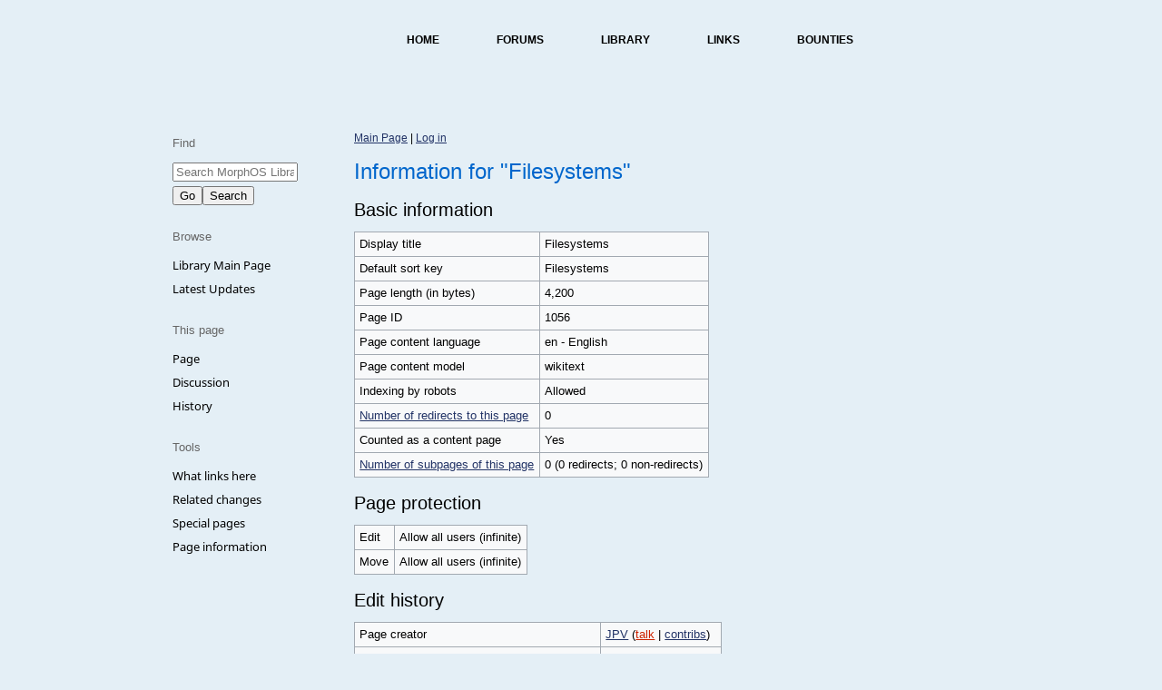

--- FILE ---
content_type: text/html; charset=UTF-8
request_url: https://library.morph.zone/index.php?title=Filesystems&action=info
body_size: 3979
content:
<!DOCTYPE html>
<html class="client-nojs" lang="en" dir="ltr">
<head>
<meta charset="UTF-8"/>
<title>Information for "Filesystems" - MorphOS Library</title>
<script>document.documentElement.className = document.documentElement.className.replace( /(^|\s)client-nojs(\s|$)/, "$1client-js$2" );</script>
<script>(window.RLQ=window.RLQ||[]).push(function(){mw.config.set({"wgCanonicalNamespace":"","wgCanonicalSpecialPageName":false,"wgNamespaceNumber":0,"wgPageName":"Filesystems","wgTitle":"Filesystems","wgCurRevisionId":4316,"wgRevisionId":0,"wgArticleId":1056,"wgIsArticle":false,"wgIsRedirect":false,"wgAction":"info","wgUserName":null,"wgUserGroups":["*"],"wgCategories":[],"wgBreakFrames":true,"wgPageContentLanguage":"en","wgPageContentModel":"wikitext","wgSeparatorTransformTable":["",""],"wgDigitTransformTable":["",""],"wgDefaultDateFormat":"dmy","wgMonthNames":["","January","February","March","April","May","June","July","August","September","October","November","December"],"wgMonthNamesShort":["","Jan","Feb","Mar","Apr","May","Jun","Jul","Aug","Sep","Oct","Nov","Dec"],"wgRelevantPageName":"Filesystems","wgRelevantArticleId":1056,"wgRequestId":"0062625dd61bb7175fe0119b","wgIsProbablyEditable":false,"wgRelevantPageIsProbablyEditable":false,"wgRestrictionEdit":[],"wgRestrictionMove":[]});mw.loader.state({"site.styles":"ready","noscript":"ready","user.styles":"ready","user":"ready","user.options":"loading","user.tokens":"loading","mediawiki.legacy.shared":"ready","mediawiki.legacy.commonPrint":"ready","mediawiki.sectionAnchor":"ready","mediawiki.legacy.oldshared":"ready","skins.cologneblue":"ready"});mw.loader.implement("user.options@0bhc5ha",function($,jQuery,require,module){mw.user.options.set([]);});mw.loader.implement("user.tokens@0ryksdp",function ( $, jQuery, require, module ) {
mw.user.tokens.set({"editToken":"+\\","patrolToken":"+\\","watchToken":"+\\","csrfToken":"+\\"});/*@nomin*/

});mw.loader.load(["site","mediawiki.page.startup","mediawiki.user","mediawiki.page.ready","mediawiki.searchSuggest"]);});</script>
<link rel="stylesheet" href="/load.php?debug=false&amp;lang=en&amp;modules=mediawiki.legacy.commonPrint%2Coldshared%2Cshared%7Cmediawiki.sectionAnchor%7Cskins.cologneblue&amp;only=styles&amp;skin=cologneblue"/>
<script async="" src="/load.php?debug=false&amp;lang=en&amp;modules=startup&amp;only=scripts&amp;skin=cologneblue"></script>
<meta name="ResourceLoaderDynamicStyles" content=""/>
<meta name="generator" content="MediaWiki 1.30.0"/>
<meta name="robots" content="noindex,nofollow"/>
<link rel="shortcut icon" href="https://library.morph.zone/favicon.png"/>
<link rel="search" type="application/opensearchdescription+xml" href="/opensearch_desc.php" title="MorphOS Library (en)"/>
<link rel="EditURI" type="application/rsd+xml" href="https://library.morph.zone/api.php?action=rsd"/>
<link rel="alternate" type="application/atom+xml" title="MorphOS Library Atom feed" href="/index.php?title=Special:RecentChanges&amp;feed=atom"/>
<!--[if lt IE 9]><script src="/resources/lib/html5shiv/html5shiv.min.js?40bd4"></script><![endif]-->
</head>
<body class="mediawiki ltr sitedir-ltr mw-hide-empty-elt ns-0 ns-subject page-Filesystems rootpage-Filesystems skin-cologneblue action-info">        
        <div id="topNavigationBar">
          <ul>
              <li id="logo"><a href="https://morph.zone"><img id="topLogo" src="https://morph.zone/themes/MZ3/images/top_logo.png" width="128" height="20" alt=""></a></li>
              <li><a href="https://morph.zone">Home</a></li>
              <li><a href="https://morph.zone/modules/newbb_plus/">Forums</a></li>	
              <li><a href="http://library.morph.zone/">Library</a></li>
              <li><a href="https://morph.zone/links/">Links</a></li>            
              <li><a href="http://bounties.morph.zone/">Bounties</a></li>              
          </ul>
		</div>
        
        <div id="topShadowLeft">&nbsp;</div>	
        <div id="topShadowRight">&nbsp;</div>
               
        <div id="contentTop">&nbsp;</div>

        <div id="columnContent">
        
            <div id="sidebar">	
                <div id="sidebarReflection">&nbsp;</div>                
				<div id='quickbar'>
<div class="portlet" id="p-search" role="search">
<h3>Find</h3>
<form id="searchform-sidebar" method="get" class="inline" action="/Special:Search"><input name="search" placeholder="Search MorphOS Library" title="Search MorphOS Library [f]" accesskey="f" class="mw-searchInput" size="14"/><br /><input type="submit" name="go" value="Go" title="Go to a page with this exact name if it exists" class="searchButton"/><input type="submit" name="fulltext" value="Search" title="Search the pages for this text" class="searchButton"/></form>
</div>
<div class="portlet" id="p-navigation" role="navigation">
<h3>Browse</h3>
<ul><li id="n-Library-Main-Page"><a href="/Main_Page">Library Main Page</a></li><li id="n-Latest-Updates"><a href="/Special:RecentChanges">Latest Updates</a></li></ul>
</div>
<div class="portlet" id="p-pageoptions" role="navigation">
<h3>This page</h3>
<ul><li id="ca-nstab-main" class="selected"><a href="/Filesystems" title="View the content page [c]" accesskey="c">Page</a></li><li id="ca-talk" class="new"><a href="/index.php?title=Talk:Filesystems&amp;action=edit&amp;redlink=1" rel="discussion" title="Discussion about the content page [t]" accesskey="t">Discussion</a></li><li id="ca-history"><a href="/index.php?title=Filesystems&amp;action=history" title="Past revisions of this page [h]" accesskey="h">History</a></li></ul>
</div>
<div class="portlet" id="p-tb" role="navigation">
<h3>Tools</h3>
<ul><li id="t-whatlinkshere"><a href="/Special:WhatLinksHere/Filesystems" title="A list of all wiki pages that link here [j]" accesskey="j">What links here</a></li><li id="t-recentchangeslinked"><a href="/Special:RecentChangesLinked/Filesystems" rel="nofollow" title="Recent changes in pages linked from this page [k]" accesskey="k">Related changes</a></li><li id="t-specialpages"><a href="/Special:SpecialPages" title="A list of all special pages [q]" accesskey="q">Special pages</a></li><li id="t-info"><a href="/index.php?title=Filesystems&amp;action=info" title="More information about this page">Page information</a></li></ul>
</div>
</div>
                             
            </div>           
        
		<div id="content">
		<div id="syslinks"><a href="/Main_Page" title="Main Page">Main Page</a> | <span id="pt-login"><a href="/index.php?title=Special:UserLogin&amp;returnto=Filesystems&amp;returntoquery=action%3Dinfo" title="You are encouraged to log in; however, it is not mandatory [o]" accesskey="o">Log in</a></span></div>           
		<div id="topbar">
			<p id="sitetitle" role="banner">
				<a href="/Main_Page">
					MorphOS Library				</a>
			</p>

			<p id="sitesub"></p>

			<div id="linkcollection" role="navigation">
				<div id="langlinks"></div>
				<div id="catlinks" class="catlinks catlinks-allhidden" data-mw="interface"></div>				<div id="titlelinks"><a href="/MorphOS_Library:Privacy_policy" title="MorphOS Library:Privacy policy">Privacy policy</a> | <a href="/MorphOS_Library:About" title="MorphOS Library:About">About MorphOS Library</a> | <a href="/MorphOS_Library:General_disclaimer" title="MorphOS Library:General disclaimer">Disclaimers</a></div>
							</div>
		</div>
		<div id="article" class="mw-body" role="main">
				<div class="mw-indicators mw-body-content">
</div>
		<h1 id="firstHeading" lang="en">Information for "Filesystems"</h1>
					<p class="tagline">From MorphOS Library</p>
								<div id="mw-content-text"><style>.mw-hiddenCategoriesExplanation { display: none; }</style>
<style>.mw-templatesUsedExplanation { display: none; }</style>
<h2 id="mw-pageinfo-header-basic"><span class="mw-headline" id="Basic_information">Basic information</span></h2>
<table class="wikitable mw-page-info">
<tr id="mw-pageinfo-display-title"><td style="vertical-align: top;">Display title</td><td>Filesystems</td></tr>
<tr id="mw-pageinfo-default-sort"><td style="vertical-align: top;">Default sort key</td><td>Filesystems</td></tr>
<tr id="mw-pageinfo-length"><td style="vertical-align: top;">Page length (in bytes)</td><td>4,200</td></tr>
<tr id="mw-pageinfo-article-id"><td style="vertical-align: top;">Page ID</td><td>1056</td></tr>
<tr><td style="vertical-align: top;">Page content language</td><td>en - English</td></tr>
<tr id="mw-pageinfo-content-model"><td style="vertical-align: top;">Page content model</td><td>wikitext</td></tr>
<tr id="mw-pageinfo-robot-policy"><td style="vertical-align: top;">Indexing by robots</td><td>Allowed</td></tr>
<tr><td style="vertical-align: top;"><a href="/index.php?title=Special:WhatLinksHere/Filesystems&amp;hidelinks=1&amp;hidetrans=1" title="Special:WhatLinksHere/Filesystems">Number of redirects to this page</a></td><td>0</td></tr>
<tr id="mw-pageinfo-contentpage"><td style="vertical-align: top;">Counted as a content page</td><td>Yes</td></tr>
<tr><td style="vertical-align: top;"><a href="/Special:PrefixIndex/Filesystems/" title="Special:PrefixIndex/Filesystems/">Number of subpages of this page</a></td><td>0 (0 redirects; 0 non-redirects)</td></tr>
</table>
<h2 id="mw-pageinfo-header-restrictions"><span class="mw-headline" id="Page_protection">Page protection</span></h2>
<table class="wikitable mw-page-info">
<tr id="mw-restriction-edit"><td style="vertical-align: top;">Edit</td><td>Allow all users (infinite)</td></tr>
<tr id="mw-restriction-move"><td style="vertical-align: top;">Move</td><td>Allow all users (infinite)</td></tr>
</table>
<h2 id="mw-pageinfo-header-edits"><span class="mw-headline" id="Edit_history">Edit history</span></h2>
<table class="wikitable mw-page-info">
<tr id="mw-pageinfo-firstuser"><td style="vertical-align: top;">Page creator</td><td><a href="/User:JPV" class="mw-userlink" title="User:JPV"><bdi>JPV</bdi></a> <span class="mw-usertoollinks">(<a href="/index.php?title=User_talk:JPV&amp;action=edit&amp;redlink=1" class="new mw-usertoollinks-talk" title="User talk:JPV (page does not exist)">talk</a> | <a href="/Special:Contributions/JPV" class="mw-usertoollinks-contribs" title="Special:Contributions/JPV">contribs</a>)</span></td></tr>
<tr id="mw-pageinfo-firsttime"><td style="vertical-align: top;">Date of page creation</td><td><a href="/index.php?title=Filesystems&amp;oldid=3633" title="Filesystems">14:30, 14 June 2017</a></td></tr>
<tr id="mw-pageinfo-lastuser"><td style="vertical-align: top;">Latest editor</td><td><a href="/index.php?title=User:Cyfm&amp;action=edit&amp;redlink=1" class="new mw-userlink" title="User:Cyfm (page does not exist)"><bdi>Cyfm</bdi></a> <span class="mw-usertoollinks">(<a href="/index.php?title=User_talk:Cyfm&amp;action=edit&amp;redlink=1" class="new mw-usertoollinks-talk" title="User talk:Cyfm (page does not exist)">talk</a> | <a href="/Special:Contributions/Cyfm" class="mw-usertoollinks-contribs" title="Special:Contributions/Cyfm">contribs</a>)</span></td></tr>
<tr id="mw-pageinfo-lasttime"><td style="vertical-align: top;">Date of latest edit</td><td><a href="/index.php?title=Filesystems&amp;oldid=4316" title="Filesystems">14:19, 6 July 2023</a></td></tr>
<tr id="mw-pageinfo-edits"><td style="vertical-align: top;">Total number of edits</td><td>34</td></tr>
<tr id="mw-pageinfo-authors"><td style="vertical-align: top;">Total number of distinct authors</td><td>3</td></tr>
<tr id="mw-pageinfo-recent-edits"><td style="vertical-align: top;">Recent number of edits (within past 90 days)</td><td>0</td></tr>
<tr id="mw-pageinfo-recent-authors"><td style="vertical-align: top;">Recent number of distinct authors</td><td>0</td></tr>
</table>
</div><div class="printfooter">
Retrieved from "<a dir="ltr" href="https://library.morph.zone/Filesystems">https://library.morph.zone/Filesystems</a>"</div>

		</div>
		<div id="footer">
			<div id="footer-navigation" role="navigation">
				<span id="cb-ca-viewsource"><a href="/index.php?title=Filesystems&amp;action=edit" title="This page is protected.&#10;You can view its source">View source</a></span> | <span id="cb-ca-talk" class="new"><a href="/index.php?title=Talk:Filesystems&amp;action=edit&amp;redlink=1" rel="discussion" title="Discussion about the content page">Discuss this page</a></span> | <span id="cb-ca-history"><a href="/index.php?title=Filesystems&amp;action=history" title="Past revisions of this page">Page history</a></span> | <span id="cb-t-info"><a href="/index.php?title=Filesystems&amp;action=info" title="More information about this page">Page information</a></span> | <span id="cb-t-whatlinkshere"><a href="/Special:WhatLinksHere/Filesystems" title="A list of all wiki pages that link here">What links here</a></span> | <span id="cb-t-recentchangeslinked"><a href="/Special:RecentChangesLinked/Filesystems" rel="nofollow" title="Recent changes in pages linked from this page">Related changes</a></span><br />

<br /><a href="/Main_Page" title="Main Page">Main Page</a> | <a href="/MorphOS_Library:About" title="MorphOS Library:About">About MorphOS Library</a> | <form id="searchform-footer" method="get" class="inline" action="/Special:Search">Find: <input name="search" placeholder="Search MorphOS Library" title="Search MorphOS Library [f]" accesskey="f" class="mw-searchInput" size="14"/> <input type="submit" name="go" value="Go" title="Go to a page with this exact name if it exists" class="searchButton"/><input type="submit" name="fulltext" value="Search" title="Search the pages for this text" class="searchButton"/></form>			</div>
			<div id="footer-info" role="contentinfo">
							</div>
		</div>
		</div>
		<div id="mw-navigation">
			<h2>Navigation menu</h2>

			<div id="toplinks" role="navigation">
				<p id="variantlinks"></p>
			</div>
		</div>
        
        
		</div>

		<div id="contentBottom">&nbsp;</div>

		<div class="footer">&nbsp;</div>        
        
		<script>(window.RLQ=window.RLQ||[]).push(function(){mw.config.set({"wgBackendResponseTime":56});});</script>
</body></html>

--- FILE ---
content_type: text/javascript; charset=utf-8
request_url: https://library.morph.zone/load.php?debug=false&lang=en&modules=startup&only=scripts&skin=cologneblue
body_size: 6205
content:
window.mwPerformance=(window.performance&&performance.mark)?performance:{mark:function(){}};window.mwNow=(function(){var perf=window.performance,navStart=perf&&perf.timing&&perf.timing.navigationStart;return navStart&&typeof perf.now==='function'?function(){return navStart+perf.now();}:function(){return Date.now();};}());window.isCompatible=function(str){var ua=str||navigator.userAgent;return!!((function(){'use strict';return!this&&!!Function.prototype.bind&&!!window.JSON;}())&&'querySelector'in document&&'localStorage'in window&&'addEventListener'in window&&!(ua.match(/webOS\/1\.[0-4]|SymbianOS|Series60|NetFront|Opera Mini|S40OviBrowser|MeeGo|Android.+Glass|^Mozilla\/5\.0 .+ Gecko\/$|googleweblight/)||ua.match(/PlayStation/i)));};(function(){var NORLQ,script;if(!isCompatible()){document.documentElement.className=document.documentElement.className.replace(/(^|\s)client-js(\s|$)/,'$1client-nojs$2');NORLQ=window.NORLQ||[];while(NORLQ.length){NORLQ.shift()();}window.NORLQ={push:function(
fn){fn();}};window.RLQ={push:function(){}};return;}function startUp(){mw.config=new mw.Map(true);mw.loader.addSource({"local":"/load.php"});mw.loader.register([["site","1rsecmr",[1]],["site.styles","000kye5",[],"site"],["noscript","0ggwl3u",[],"noscript"],["filepage","1pm89d9"],["user.groups","13sslef",[5]],["user","0hnmzmt",[6],"user"],["user.styles","0tcpo1z",[],"user"],["user.defaults","0h15seq"],["user.options","0bhc5ha",[7],"private"],["user.tokens","0ryksdp",[],"private"],["mediawiki.language.data","14i3h1c",[176]],["mediawiki.skinning.elements","0dh1ptk"],["mediawiki.skinning.content","1vgqc94"],["mediawiki.skinning.interface","1qbtett"],["mediawiki.skinning.content.parsoid","1iepi95"],["mediawiki.skinning.content.externallinks","10vce0k"],["jquery.accessKeyLabel","19guml1",[25,133]],["jquery.appear","0ami6mw"],["jquery.async","0l4plf2"],["jquery.autoEllipsis","1hr5kdb",[37]],["jquery.badge","1iep4ge",[173]],["jquery.byteLength","1fe46zv"],["jquery.byteLimit","1nktskr",[21]],[
"jquery.checkboxShiftClick","0y0du8e"],["jquery.chosen","13hjft4"],["jquery.client","169mqqd"],["jquery.color","1o8bht6",[27]],["jquery.colorUtil","0rlm4c1"],["jquery.confirmable","1yzfg52",[177]],["jquery.cookie","1imaeob"],["jquery.expandableField","0vtydrz"],["jquery.farbtastic","1gguek2",[27]],["jquery.footHovzer","0v97mtb"],["jquery.form","0sdnay2"],["jquery.fullscreen","1ugmvga"],["jquery.getAttrs","15ogusl"],["jquery.hidpi","0t4myub"],["jquery.highlightText","0n646uz",[133]],["jquery.hoverIntent","1lvfzmm"],["jquery.i18n","0qvvbuv",[175]],["jquery.localize","0id0zxx"],["jquery.makeCollapsible","1d98gl1"],["jquery.mockjax","0bl7iop"],["jquery.mw-jump","1xbp38z"],["jquery.placeholder","18s2ix7"],["jquery.qunit","1i5tvc3"],["jquery.spinner","13d0kny"],["jquery.jStorage","1cdqhby"],["jquery.suggestions","0dnfrpp",[37]],["jquery.tabIndex","17f5910"],["jquery.tablesorter","07xw2oe",[133,178]],["jquery.textSelection","0o0qadm",[25]],["jquery.throttle-debounce","1pxiwzz"],[
"jquery.xmldom","1wt1d50"],["jquery.tipsy","17i79nc"],["jquery.ui.core","0rw8w1u",[56],"jquery.ui"],["jquery.ui.core.styles","14ka9ji",[],"jquery.ui"],["jquery.ui.accordion","1p2o9ja",[55,75],"jquery.ui"],["jquery.ui.autocomplete","1hwec7b",[64],"jquery.ui"],["jquery.ui.button","01mhdbl",[55,75],"jquery.ui"],["jquery.ui.datepicker","1j0b971",[55],"jquery.ui"],["jquery.ui.dialog","04lic4h",[59,62,66,68],"jquery.ui"],["jquery.ui.draggable","1cyd0pn",[55,65],"jquery.ui"],["jquery.ui.droppable","1rybv5u",[62],"jquery.ui"],["jquery.ui.menu","0f7rodg",[55,66,75],"jquery.ui"],["jquery.ui.mouse","1c3y5gz",[75],"jquery.ui"],["jquery.ui.position","0gm1zow",[],"jquery.ui"],["jquery.ui.progressbar","10tnfvu",[55,75],"jquery.ui"],["jquery.ui.resizable","1jajeku",[55,65],"jquery.ui"],["jquery.ui.selectable","10cregc",[55,65],"jquery.ui"],["jquery.ui.slider","1jq4a18",[55,65],"jquery.ui"],["jquery.ui.sortable","0vhfayp",[55,65],"jquery.ui"],["jquery.ui.spinner","0egtncg",[59],"jquery.ui"],[
"jquery.ui.tabs","0dxw7v3",[55,75],"jquery.ui"],["jquery.ui.tooltip","0ipmj96",[55,66,75],"jquery.ui"],["jquery.ui.widget","1f6ticd",[],"jquery.ui"],["jquery.effects.core","0lcuhfy",[],"jquery.ui"],["jquery.effects.blind","1bmgp4j",[76],"jquery.ui"],["jquery.effects.bounce","03qga5d",[76],"jquery.ui"],["jquery.effects.clip","12nk32g",[76],"jquery.ui"],["jquery.effects.drop","1m533p4",[76],"jquery.ui"],["jquery.effects.explode","0a3gdxp",[76],"jquery.ui"],["jquery.effects.fade","0kgp1f5",[76],"jquery.ui"],["jquery.effects.fold","1twl43p",[76],"jquery.ui"],["jquery.effects.highlight","0eq39b1",[76],"jquery.ui"],["jquery.effects.pulsate","1iy18ch",[76],"jquery.ui"],["jquery.effects.scale","0cfum9p",[76],"jquery.ui"],["jquery.effects.shake","1nxucxe",[76],"jquery.ui"],["jquery.effects.slide","09nqtx1",[76],"jquery.ui"],["jquery.effects.transfer","0bocbr5",[76],"jquery.ui"],["json","13sslef"],["moment","040b7gh",[173]],["mediawiki.apihelp","0atktl2"],["mediawiki.template","1x0oqc2"],[
"mediawiki.template.mustache","02xsx1q",[93]],["mediawiki.template.regexp","1dr0pni",[93]],["mediawiki.apipretty","18ycwog"],["mediawiki.api","12ods1j",[150,9]],["mediawiki.api.category","13iny6h",[138,97]],["mediawiki.api.edit","1ma0orr",[138,148]],["mediawiki.api.login","1g9hbtv",[97]],["mediawiki.api.options","1q3jfgx",[97]],["mediawiki.api.parse","0amr72f",[97]],["mediawiki.api.upload","1p41mkb",[99]],["mediawiki.api.user","0yz1njj",[97]],["mediawiki.api.watch","0vg682c",[97]],["mediawiki.api.messages","1jgjkf7",[97]],["mediawiki.api.rollback","1jrxxhd",[97]],["mediawiki.content.json","0bi9gn6"],["mediawiki.confirmCloseWindow","0j9x1je"],["mediawiki.debug","1kpj0n8",[32]],["mediawiki.diff.styles","01gst72"],["mediawiki.feedback","105qocv",[138,127,273]],["mediawiki.feedlink","1i36kyj"],["mediawiki.filewarning","0aa0hmh",[269]],["mediawiki.ForeignApi","16j6lf1",[116]],["mediawiki.ForeignApi.core","0nm0jnp",[97,265]],["mediawiki.helplink","03rii3d"],["mediawiki.hidpi","1r78w65",[36],
null,null,"return'srcset'in new Image();"],["mediawiki.hlist","1n9100a"],["mediawiki.htmlform","0zfuuyt",[22,133]],["mediawiki.htmlform.checker","0vh91zw",[52]],["mediawiki.htmlform.ooui","1ezvksg",[269]],["mediawiki.htmlform.styles","0h0ki7i"],["mediawiki.htmlform.ooui.styles","1jzt76p"],["mediawiki.icon","0kfxjxe"],["mediawiki.inspect","0uhb32u",[21,133]],["mediawiki.messagePoster","1nqc708",[115]],["mediawiki.messagePoster.wikitext","1uf49ht",[99,127]],["mediawiki.notification","0i8d50g",[150]],["mediawiki.notify","0fr4jq3"],["mediawiki.notification.convertmessagebox","1urbm9m",[129]],["mediawiki.notification.convertmessagebox.styles","1ar1q67"],["mediawiki.RegExp","1bls9wv"],["mediawiki.pager.tablePager","15vz90t"],["mediawiki.searchSuggest","0uzkhy5",[35,48,97]],["mediawiki.sectionAnchor","0wq74sm"],["mediawiki.storage","0tlsi6a"],["mediawiki.Title","0yeoii7",[21,150]],["mediawiki.Upload","0ky1kvj",[103]],["mediawiki.ForeignUpload","0fghp2x",[115,139]],[
"mediawiki.ForeignStructuredUpload.config","0msydx9"],["mediawiki.ForeignStructuredUpload","00h6gi2",[141,140]],["mediawiki.Upload.Dialog","0vy9cpe",[144]],["mediawiki.Upload.BookletLayout","1rzulor",[139,177,262,91,271,273]],["mediawiki.ForeignStructuredUpload.BookletLayout","1lafroh",[142,144,106,181,254,249]],["mediawiki.toc","0676txt",[154]],["mediawiki.Uri","0rjrgr8",[150,95]],["mediawiki.user","0bkg0xd",[104,137,8]],["mediawiki.userSuggest","0qc3s12",[48,97]],["mediawiki.util","0153wcw",[16,130]],["mediawiki.viewport","109fsy8"],["mediawiki.checkboxtoggle","0nccc2e"],["mediawiki.checkboxtoggle.styles","17iq194"],["mediawiki.cookie","05wabid",[29]],["mediawiki.toolbar","1u2fco8",[51]],["mediawiki.experiments","0jxwizy"],["mediawiki.action.edit","08gzgmh",[51,158,97,251]],["mediawiki.action.edit.styles","17b28p5"],["mediawiki.action.edit.collapsibleFooter","02m5nkc",[41,125,137]],["mediawiki.action.edit.preview","08evy2i",[33,46,51,97,111,177,269]],["mediawiki.action.history",
"0uc7qw5"],["mediawiki.action.history.styles","14fvn6r"],["mediawiki.action.history.diff","01gst72"],["mediawiki.action.view.dblClickEdit","1lcz7xc",[150,8]],["mediawiki.action.view.metadata","0t56ikg"],["mediawiki.action.view.categoryPage.styles","092a346"],["mediawiki.action.view.postEdit","124r2jl",[177,129]],["mediawiki.action.view.redirect","18y2sw4",[25]],["mediawiki.action.view.redirectPage","0t3ikun"],["mediawiki.action.view.rightClickEdit","0gypyq0"],["mediawiki.action.edit.editWarning","0mf0jn5",[51,109,177]],["mediawiki.action.view.filepage","1mdar48"],["mediawiki.language","0smngne",[174,10]],["mediawiki.cldr","06d3adc",[175]],["mediawiki.libs.pluralruleparser","11jafu2"],["mediawiki.language.init","123qmfd"],["mediawiki.jqueryMsg","0kkd5av",[173,150,8]],["mediawiki.language.months","00k7t5e",[173]],["mediawiki.language.names","02wxp1n",[176]],["mediawiki.language.specialCharacters","0qem0v5",[173]],["mediawiki.libs.jpegmeta","104hz3n"],["mediawiki.page.gallery","01oh5t8",[
52,183]],["mediawiki.page.gallery.styles","17sqtna"],["mediawiki.page.gallery.slideshow","1bl2qh8",[138,97,271,286]],["mediawiki.page.ready","01rn57p",[16,23,43]],["mediawiki.page.startup","0suzr3u"],["mediawiki.page.patrol.ajax","1pnn0pw",[46,138,97]],["mediawiki.page.watch.ajax","120terf",[138,105,177,186]],["mediawiki.page.rollback","0fvvle4",[46,107]],["mediawiki.page.image.pagination","0ppm81s",[46,150]],["mediawiki.rcfilters.filters.base.styles","0pub8l6"],["mediawiki.rcfilters.highlightCircles.seenunseen.styles","0k5hhn3"],["mediawiki.rcfilters.filters.dm","1w02nv9",[21,147,101,148,265]],["mediawiki.rcfilters.filters.ui","0r1d9pr",[41,193,268,280,282,284,286]],["mediawiki.special","1f3pqm1"],["mediawiki.special.apisandbox.styles","1iqji7a"],["mediawiki.special.apisandbox","0skxldt",[41,97,177,252,268]],["mediawiki.special.block","0jz27oy",[120,150]],["mediawiki.special.changecredentials.js","0alu4d9",[97,122]],["mediawiki.special.changeslist","1g4f83f"],[
"mediawiki.special.changeslist.enhanced","0e1v6k2"],["mediawiki.special.changeslist.legend","1r7ya6m"],["mediawiki.special.changeslist.legend.js","17b0645",[41,154]],["mediawiki.special.changeslist.visitedstatus","1eo13ze"],["mediawiki.special.comparepages.styles","1ceshcf"],["mediawiki.special.contributions","0qach8c",[177,249]],["mediawiki.special.edittags","0hu5bci",[24]],["mediawiki.special.edittags.styles","0ods9s0"],["mediawiki.special.import","0ugw53v"],["mediawiki.special.movePage","0xl7f2n",[247,251]],["mediawiki.special.movePage.styles","15c3og4"],["mediawiki.special.pageLanguage","13w8rou",[269]],["mediawiki.special.pagesWithProp","1hyndyd"],["mediawiki.special.preferences","19hr9ce",[109,173,131]],["mediawiki.special.preferences.styles","0pjldii"],["mediawiki.special.recentchanges","0knomkn"],["mediawiki.special.search","02wq8mh",[260]],["mediawiki.special.search.commonsInterwikiWidget","1odniai",[147,97,177]],["mediawiki.special.search.interwikiwidget.styles","01s0nb9"],[
"mediawiki.special.search.styles","0uyznw2"],["mediawiki.special.undelete","096gx91"],["mediawiki.special.unwatchedPages","0mx0ccf",[138,105]],["mediawiki.special.upload","1spm7d5",[46,138,97,109,177,181,224,93]],["mediawiki.special.upload.styles","133lkiu"],["mediawiki.special.userlogin.common.styles","0c6jd3p"],["mediawiki.special.userlogin.login.styles","1sky3je"],["mediawiki.special.userlogin.signup.js","1toxjjf",[97,121,177]],["mediawiki.special.userlogin.signup.styles","18lk5fx"],["mediawiki.special.userrights","0re44w5",[131]],["mediawiki.special.watchlist","1nsuyi3",[138,105,177,269]],["mediawiki.special.watchlist.styles","0vnbk85"],["mediawiki.special.version","0czw0a2"],["mediawiki.legacy.config","1nk2fo4"],["mediawiki.legacy.commonPrint","03xyyvd"],["mediawiki.legacy.protect","09w5e1j",[22]],["mediawiki.legacy.shared","0l1xtvw"],["mediawiki.legacy.oldshared","0peis26"],["mediawiki.legacy.wikibits","1mv285q"],["mediawiki.ui","0gxk5ua"],["mediawiki.ui.checkbox","13pcmz3"],[
"mediawiki.ui.radio","14t0avn"],["mediawiki.ui.anchor","0jemx0o"],["mediawiki.ui.button","1bjiq1l"],["mediawiki.ui.input","13lyryu"],["mediawiki.ui.icon","190z0vg"],["mediawiki.ui.text","1i43wep"],["mediawiki.widgets","1cw2ytd",[22,37,138,97,248,271]],["mediawiki.widgets.styles","1kuyc34"],["mediawiki.widgets.DateInputWidget","153wymf",[250,91,271]],["mediawiki.widgets.DateInputWidget.styles","0p683ep"],["mediawiki.widgets.visibleByteLimit","0dhx58u",[22,269]],["mediawiki.widgets.datetime","0yxjdgl",[269,287,288]],["mediawiki.widgets.CategorySelector","13sslef",[254]],["mediawiki.widgets.CategoryMultiselectWidget","1p3bzau",[115,138,271]],["mediawiki.widgets.SelectWithInputWidget","138s1ol",[256,271]],["mediawiki.widgets.SelectWithInputWidget.styles","1mc9nvm"],["mediawiki.widgets.MediaSearch","1ap98yl",[115,138,271]],["mediawiki.widgets.UserInputWidget","14rjduz",[97,271]],["mediawiki.widgets.UsersMultiselectWidget","1ws9ztm",[97,271]],["mediawiki.widgets.SearchInputWidget","1whtn13",
[135,247]],["mediawiki.widgets.SearchInputWidget.styles","0max52k"],["mediawiki.widgets.StashedFileWidget","0mw33a2",[97,269]],["es5-shim","13sslef"],["dom-level2-shim","13sslef"],["oojs","1l6oztp"],["mediawiki.router","1r8zpum",[267]],["oojs-router","1islhes",[265]],["oojs-ui","13sslef",[272,271,273]],["oojs-ui-core","1iqj4ph",[173,265,270,277,278,283,274,275]],["oojs-ui-core.styles","0y4l121"],["oojs-ui-widgets","1pboyra",[269,279,287,288]],["oojs-ui-toolbars","0gxs65m",[269,288]],["oojs-ui-windows","1tblm4p",[269,288]],["oojs-ui.styles.indicators","15f6izd"],["oojs-ui.styles.textures","08rv49g"],["oojs-ui.styles.icons-accessibility","03zlbrs"],["oojs-ui.styles.icons-alerts","175a4us"],["oojs-ui.styles.icons-content","0yjuw0v"],["oojs-ui.styles.icons-editing-advanced","1kpms7z"],["oojs-ui.styles.icons-editing-core","1f0mbht"],["oojs-ui.styles.icons-editing-list","140tsyu"],["oojs-ui.styles.icons-editing-styling","0w9mq74"],["oojs-ui.styles.icons-interactions","1ehv1ym"],[
"oojs-ui.styles.icons-layout","157jzfy"],["oojs-ui.styles.icons-location","0od0yrk"],["oojs-ui.styles.icons-media","1e4ggzs"],["oojs-ui.styles.icons-moderation","1fefyv1"],["oojs-ui.styles.icons-movement","0ievc6h"],["oojs-ui.styles.icons-user","0khzjpr"],["oojs-ui.styles.icons-wikimedia","14vu4mo"],["skins.cologneblue","0wc7hea"]]);;mw.config.set({"wgLoadScript":"/load.php","debug":!1,"skin":"cologneblue","stylepath":"/skins","wgUrlProtocols":"bitcoin\\:|ftp\\:\\/\\/|ftps\\:\\/\\/|geo\\:|git\\:\\/\\/|gopher\\:\\/\\/|http\\:\\/\\/|https\\:\\/\\/|irc\\:\\/\\/|ircs\\:\\/\\/|magnet\\:|mailto\\:|mms\\:\\/\\/|news\\:|nntp\\:\\/\\/|redis\\:\\/\\/|sftp\\:\\/\\/|sip\\:|sips\\:|sms\\:|ssh\\:\\/\\/|svn\\:\\/\\/|tel\\:|telnet\\:\\/\\/|urn\\:|worldwind\\:\\/\\/|xmpp\\:|\\/\\/","wgArticlePath":"/$1","wgScriptPath":"","wgScriptExtension":".php","wgScript":"/index.php","wgSearchType":null,"wgVariantArticlePath":!1,"wgActionPaths":{},"wgServer":"https://library.morph.zone","wgServerName":
"library.morph.zone","wgUserLanguage":"en","wgContentLanguage":"en","wgTranslateNumerals":!0,"wgVersion":"1.30.0","wgEnableAPI":!0,"wgEnableWriteAPI":!0,"wgMainPageTitle":"Main Page","wgFormattedNamespaces":{"-2":"Media","-1":"Special","0":"","1":"Talk","2":"User","3":"User talk","4":"MorphOS Library","5":"MorphOS Library talk","6":"File","7":"File talk","8":"MediaWiki","9":"MediaWiki talk","10":"Template","11":"Template talk","12":"Help","13":"Help talk","14":"Category","15":"Category talk"},"wgNamespaceIds":{"media":-2,"special":-1,"":0,"talk":1,"user":2,"user_talk":3,"morphos_library":4,"morphos_library_talk":5,"file":6,"file_talk":7,"mediawiki":8,"mediawiki_talk":9,"template":10,"template_talk":11,"help":12,"help_talk":13,"category":14,"category_talk":15,"image":6,"image_talk":7,"project":4,"project_talk":5},"wgContentNamespaces":[0],"wgSiteName":"MorphOS Library","wgDBname":"mwiki_","wgExtraSignatureNamespaces":[],"wgAvailableSkins":{"cologneblue":"CologneBlue","fallback":
"Fallback","apioutput":"ApiOutput"},"wgExtensionAssetsPath":"/extensions","wgCookiePrefix":"mwiki_","wgCookieDomain":"","wgCookiePath":"/","wgCookieExpiration":2592000,"wgResourceLoaderMaxQueryLength":2000,"wgCaseSensitiveNamespaces":[],"wgLegalTitleChars":" %!\"$&'()*,\\-./0-9:;=?@A-Z\\\\\\^_`a-z~+\\u0080-\\uFFFF","wgIllegalFileChars":":/\\\\","wgResourceLoaderStorageVersion":1,"wgResourceLoaderStorageEnabled":!0,"wgForeignUploadTargets":["local"],"wgEnableUploads":!0});var RLQ=window.RLQ||[];while(RLQ.length){RLQ.shift()();}window.RLQ={push:function(fn){fn();}};window.NORLQ={push:function(){}};}window.mediaWikiLoadStart=mwNow();mwPerformance.mark('mwLoadStart');script=document.createElement('script');script.src="/load.php?debug=false&lang=en&modules=jquery%2Cmediawiki&only=scripts&skin=cologneblue&version=1hnbbpt";script.onload=script.onreadystatechange=function(){if(!script.readyState||/loaded|complete/.test(script.readyState)){script.onload=script.onreadystatechange=null;script
=null;startUp();}};document.getElementsByTagName('head')[0].appendChild(script);}());
